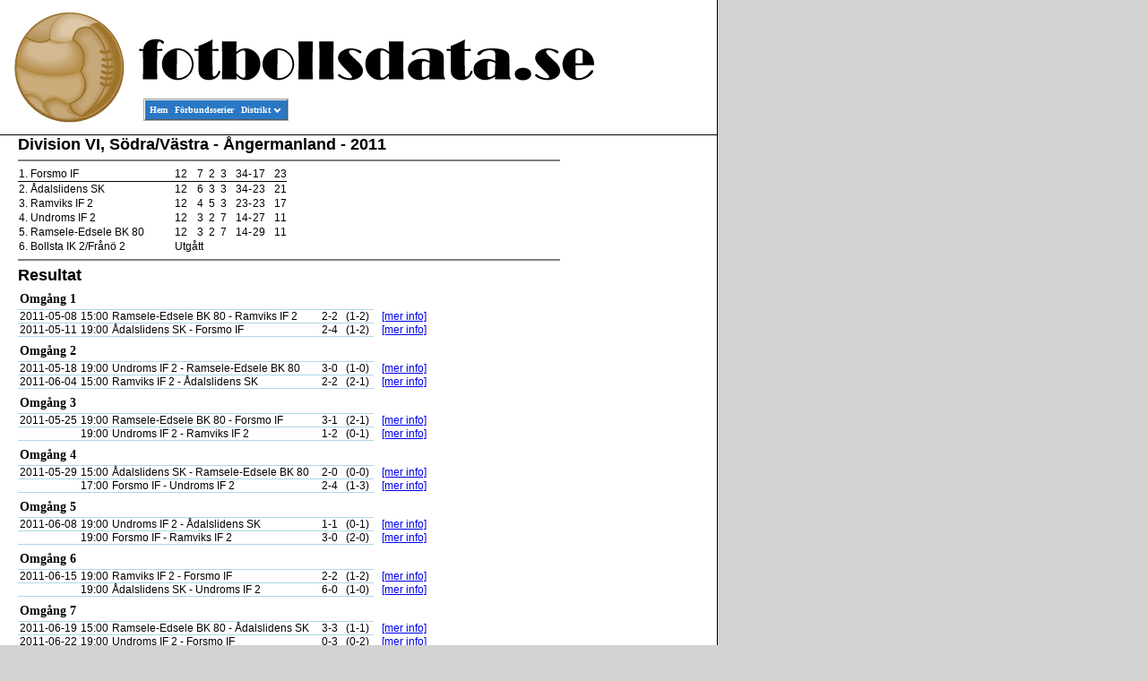

--- FILE ---
content_type: text/html; charset=UTF-8
request_url: https://fotbollsdata.se/competition.php?id=4225
body_size: 3197
content:
<!DOCTYPE html PUBLIC "-//W3C//DTD XHTML 1.0 Transitional//EN" "http://www.w3.org/TR/xhtml1/DTD/xhtml1-transitional.dtd"><html xmlns="http://www.w3.org/1999/xhtml" lang="en" xml:lang="en"><head>    <!--meta http-equiv="content-type" content="text/html; charset=utf-8"/-->    <meta name="google-site-verification" content="EnocxePm5TG0oj8yoamdhSTc7qkXCdMkobPyRh-nz6g" />    <title>fotbollsdata.se</title>    <link rel="stylesheet" type="text/css" href="menu.css">    <link rel="stylesheet" type="text/css" href="styles.css">    <style type="text/css" media="screen">        html,        body {            margin: 0;            padding: 0;            font-family: Verdana, sans-serif;            font-size: 12px;            background-color: #d3d3d3;            height: 100%;        }        #wrap {            max-width: 800px;            background-color: #ffffff;            border-right: solid black 1px;            min-height:100%;            position:relative;        }        #header {            margin: 0;            height: 150px;            background-image: url(images/app/title.gif);            background-repeat: no-repeat;            border-bottom: solid black 1px;        }        #header #menuinnerdiv {            position: absolute;            left: 160px;            top: 110px;        }        #content {            padding-bottom:40px;        }        #footer {            position:absolute;            bottom:0;            width:100%;            height:40px;			/* Height of the footer */            background: #cc9;            border-top: solid #000000 1px;        }        #content, #footer div {            padding: 0 0 0 20px;        }        #footer div {            width: 100%;        }        #footer div div {            font-size: smaller;            font-weight: bold;            float:left;            width: 25%;        }        div.mail {            text-align: center;        }    </style>    <script>
  (function(i,s,o,g,r,a,m){i['GoogleAnalyticsObject']=r;i[r]=i[r]||function(){
  (i[r].q=i[r].q||[]).push(arguments)},i[r].l=1*new Date();a=s.createElement(o),
  m=s.getElementsByTagName(o)[0];a.async=1;a.src=g;m.parentNode.insertBefore(a,m)
  })(window,document,'script','//www.google-analytics.com/analytics.js','ga');

  ga('create', 'UA-48765736-1', 'fotbollsdata.se');
  ga('send', 'pageview');

</script>
</head><body><div id="fb-root"></div><script>(function(d, s, id) {        var js, fjs = d.getElementsByTagName(s)[0];        if (d.getElementById(id)) return;        js = d.createElement(s); js.id = id;        js.src = "//connect.facebook.net/sv_SE/sdk.js#xfbml=1&version=v2.0";        fjs.parentNode.insertBefore(js, fjs);    }(document, 'script', 'facebook-jssdk'));</script><div id="wrap">    <div id="header">        <div id="menuinnerdiv">            <!-- Start PureCSSMenu.com MENU -->            <ul class="pureCssMenu pureCssMenum">                <li class="pureCssMenui"><a class="pureCssMenui" href="index.php">Hem</a></li>                <li class="pureCssMenui"><a class="pureCssMenui" href="leagues.php">F&ouml;rbundsserier</a></li>                <li class="pureCssMenui"><a class="pureCssMenui" href="#"><span>Distrikt</span><![if gt IE 6]></a><![endif]><!--[if lte IE 6]><table><tr><td><![endif]-->                    <ul class="pureCssMenum">                                                    <li class="pureCssMenui0"><a class="pureCssMenui0" href="leagues.php?id=23">Blekinge</a></li>                                                    <li class="pureCssMenui0"><a class="pureCssMenui0" href="leagues.php?id=17">Bohusl&auml;n</a></li>                                                    <li class="pureCssMenui0"><a class="pureCssMenui0" href="leagues.php?id=8">Dalarna</a></li>                                                    <li class="pureCssMenui0"><a class="pureCssMenui0" href="leagues.php?id=18">Dalsland</a></li>                                                    <li class="pureCssMenui0"><a class="pureCssMenui0" href="leagues.php?id=7">Gestrikland</a></li>                                                    <li class="pureCssMenui0"><a class="pureCssMenui0" href="leagues.php?id=13">Gotland</a></li>                                                    <li class="pureCssMenui0"><a class="pureCssMenui0" href="leagues.php?id=19">G&ouml;teborg</a></li>                                                    <li class="pureCssMenui0"><a class="pureCssMenui0" href="leagues.php?id=21">Halland</a></li>                                                    <li class="pureCssMenui0"><a class="pureCssMenui0" href="leagues.php?id=6">H&auml;lsingland</a></li>                                                    <li class="pureCssMenui0"><a class="pureCssMenui0" href="leagues.php?id=4">J&auml;mtland-H&auml;rjedalen</a></li>                                                    <li class="pureCssMenui0"><a class="pureCssMenui0" href="leagues.php?id=5">Medelpad</a></li>                                                    <li class="pureCssMenui0"><a class="pureCssMenui0" href="leagues.php?id=1">Norrbotten</a></li>                                                    <li class="pureCssMenui0"><a class="pureCssMenui0" href="leagues.php?id=24">Sk&aring;ne</a></li>                                                    <li class="pureCssMenui0"><a class="pureCssMenui0" href="leagues.php?id=22">Sm&aring;land</a></li>                                                    <li class="pureCssMenui0"><a class="pureCssMenui0" href="leagues.php?id=11">Stockholm</a></li>                                                    <li class="pureCssMenui0"><a class="pureCssMenui0" href="leagues.php?id=12">S&ouml;dermanland</a></li>                                                    <li class="pureCssMenui0"><a class="pureCssMenui0" href="leagues.php?id=10">Uppland</a></li>                                                    <li class="pureCssMenui0"><a class="pureCssMenui0" href="leagues.php?id=15">V&auml;rmland</a></li>                                                    <li class="pureCssMenui0"><a class="pureCssMenui0" href="leagues.php?id=2">V&auml;sterbotten</a></li>                                                    <li class="pureCssMenui0"><a class="pureCssMenui0" href="leagues.php?id=20">V&auml;sterg&ouml;tland</a></li>                                                    <li class="pureCssMenui0"><a class="pureCssMenui0" href="leagues.php?id=9">V&auml;stmanland</a></li>                                                    <li class="pureCssMenui0"><a class="pureCssMenui0" href="leagues.php?id=3">&Aring;ngermanland</a></li>                                                    <li class="pureCssMenui0"><a class="pureCssMenui0" href="leagues.php?id=14">&Ouml;rebro L&auml;n</a></li>                                                    <li class="pureCssMenui0"><a class="pureCssMenui0" href="leagues.php?id=16">&Ouml;sterg&ouml;tland</a></li>                                            </ul>                    <!--[if lte IE 6]></td></tr></table></a><![endif]--></li>            </ul>            <a id="pcm" href="http://www.purecssmenu.com/">CSS Drop Down Menu by PureCSSMenu.com</a>            <!-- End PureCSSMenu.com MENU -->            <!-- (c) 2009, PureCSSMenu.com -->        </div>    </div><div id="content">
<div style="margin: 5px; float: right;width:165px;">    <script async src="//pagead2.googlesyndication.com/pagead/js/adsbygoogle.js"></script>    <!-- Vertical -->    <ins class="adsbygoogle"         style="display:inline-block;width:160px;height:600px"         data-ad-client="ca-pub-6652453866529505"         data-ad-slot="7258721475"></ins>    <script>        (adsbygoogle = window.adsbygoogle || []).push({});    </script></div>    <div id="league">
        <div class="headline">Division VI, Södra/Västra - &Aring;ngermanland - 2011</div>
        <hr noshade>
        <table id="idStandings" cellspacing="0" cellpadding="1" border="0">
    <tr class="line">
        <td class="smallPad">1.</td>
        <td class="teamName">Forsmo IF</td>
            <td class="extraPad">12</td>
            <td>7</td>
            <td>2</td>
            <td class="extraPad">3</td>
            <td class="noPad">34</td>
            <td class="noPad center">-</td>
            <td class="extraPad">17</td>
            <td class="noPad">23</td>
    </tr>
    <tr>
        <td class="smallPad">2.</td>
        <td class="teamName">Ådalslidens SK</td>
            <td class="extraPad">12</td>
            <td>6</td>
            <td>3</td>
            <td class="extraPad">3</td>
            <td class="noPad">34</td>
            <td class="noPad center">-</td>
            <td class="extraPad">23</td>
            <td class="noPad">21</td>
    </tr>
    <tr>
        <td class="smallPad">3.</td>
        <td class="teamName">Ramviks IF 2</td>
            <td class="extraPad">12</td>
            <td>4</td>
            <td>5</td>
            <td class="extraPad">3</td>
            <td class="noPad">23</td>
            <td class="noPad center">-</td>
            <td class="extraPad">23</td>
            <td class="noPad">17</td>
    </tr>
    <tr>
        <td class="smallPad">4.</td>
        <td class="teamName">Undroms IF 2</td>
            <td class="extraPad">12</td>
            <td>3</td>
            <td>2</td>
            <td class="extraPad">7</td>
            <td class="noPad">14</td>
            <td class="noPad center">-</td>
            <td class="extraPad">27</td>
            <td class="noPad">11</td>
    </tr>
    <tr>
        <td class="smallPad">5.</td>
        <td class="teamName">Ramsele-Edsele BK 80</td>
            <td class="extraPad">12</td>
            <td>3</td>
            <td>2</td>
            <td class="extraPad">7</td>
            <td class="noPad">14</td>
            <td class="noPad center">-</td>
            <td class="extraPad">29</td>
            <td class="noPad">11</td>
    </tr>
    <tr>
        <td class="smallPad">6.</td>
        <td class="teamName">Bollsta IK 2/Frånö 2</td>
            <td class="extraPad" colspan="8" style="text-align:left">Utg&aring;tt</td>
    </tr>
</table>
<hr noshade>
<table id="results" border="0" cellspacing="0" cellpadding="0">
    <caption class="headline">Resultat</caption>
            <tr>
                <td colspan="6" class="roundName">Omgång 1</td>
            </tr>
                    <tr>
            <td class="roundDate">2011-05-08</td>
            <td>15:00</td>
            <td class="teamNames">Ramsele-Edsele BK 80 - Ramviks IF 2</td>
            <td width="6">&nbsp;</td>
            <td>2-2</td>
            <td class="extraSpace">(1-2)</td>
            <td class="noBorder">&nbsp;</td>
<td class="noBorder"><a href="game.php?id=325394">[mer info]</a></td>        </tr>
                <tr>
            <td class="roundDate">2011-05-11</td>
            <td>19:00</td>
            <td class="teamNames">Ådalslidens SK - Forsmo IF</td>
            <td width="6">&nbsp;</td>
            <td>2-4</td>
            <td class="extraSpace">(1-2)</td>
            <td class="noBorder">&nbsp;</td>
<td class="noBorder"><a href="game.php?id=325395">[mer info]</a></td>        </tr>
                    <tr>
                <td colspan="6" class="roundName">Omgång 2</td>
            </tr>
                    <tr>
            <td class="roundDate">2011-05-18</td>
            <td>19:00</td>
            <td class="teamNames">Undroms IF 2 - Ramsele-Edsele BK 80</td>
            <td width="6">&nbsp;</td>
            <td>3-0</td>
            <td class="extraSpace">(1-0)</td>
            <td class="noBorder">&nbsp;</td>
<td class="noBorder"><a href="game.php?id=325396">[mer info]</a></td>        </tr>
                <tr>
            <td class="roundDate">2011-06-04</td>
            <td>15:00</td>
            <td class="teamNames">Ramviks IF 2 - Ådalslidens SK</td>
            <td width="6">&nbsp;</td>
            <td>2-2</td>
            <td class="extraSpace">(2-1)</td>
            <td class="noBorder">&nbsp;</td>
<td class="noBorder"><a href="game.php?id=325397">[mer info]</a></td>        </tr>
                    <tr>
                <td colspan="6" class="roundName">Omgång 3</td>
            </tr>
                    <tr>
            <td class="roundDate">2011-05-25</td>
            <td>19:00</td>
            <td class="teamNames">Ramsele-Edsele BK 80 - Forsmo IF</td>
            <td width="6">&nbsp;</td>
            <td>3-1</td>
            <td class="extraSpace">(2-1)</td>
            <td class="noBorder">&nbsp;</td>
<td class="noBorder"><a href="game.php?id=325398">[mer info]</a></td>        </tr>
                <tr>
            <td class="roundDate"></td>
            <td>19:00</td>
            <td class="teamNames">Undroms IF 2 - Ramviks IF 2</td>
            <td width="6">&nbsp;</td>
            <td>1-2</td>
            <td class="extraSpace">(0-1)</td>
            <td class="noBorder">&nbsp;</td>
<td class="noBorder"><a href="game.php?id=325399">[mer info]</a></td>        </tr>
                    <tr>
                <td colspan="6" class="roundName">Omgång 4</td>
            </tr>
                    <tr>
            <td class="roundDate">2011-05-29</td>
            <td>15:00</td>
            <td class="teamNames">Ådalslidens SK - Ramsele-Edsele BK 80</td>
            <td width="6">&nbsp;</td>
            <td>2-0</td>
            <td class="extraSpace">(0-0)</td>
            <td class="noBorder">&nbsp;</td>
<td class="noBorder"><a href="game.php?id=325400">[mer info]</a></td>        </tr>
                <tr>
            <td class="roundDate"></td>
            <td>17:00</td>
            <td class="teamNames">Forsmo IF - Undroms IF 2</td>
            <td width="6">&nbsp;</td>
            <td>2-4</td>
            <td class="extraSpace">(1-3)</td>
            <td class="noBorder">&nbsp;</td>
<td class="noBorder"><a href="game.php?id=325401">[mer info]</a></td>        </tr>
                    <tr>
                <td colspan="6" class="roundName">Omgång 5</td>
            </tr>
                    <tr>
            <td class="roundDate">2011-06-08</td>
            <td>19:00</td>
            <td class="teamNames">Undroms IF 2 - Ådalslidens SK</td>
            <td width="6">&nbsp;</td>
            <td>1-1</td>
            <td class="extraSpace">(0-1)</td>
            <td class="noBorder">&nbsp;</td>
<td class="noBorder"><a href="game.php?id=325402">[mer info]</a></td>        </tr>
                <tr>
            <td class="roundDate"></td>
            <td>19:00</td>
            <td class="teamNames">Forsmo IF - Ramviks IF 2</td>
            <td width="6">&nbsp;</td>
            <td>3-0</td>
            <td class="extraSpace">(2-0)</td>
            <td class="noBorder">&nbsp;</td>
<td class="noBorder"><a href="game.php?id=325403">[mer info]</a></td>        </tr>
                    <tr>
                <td colspan="6" class="roundName">Omgång 6</td>
            </tr>
                    <tr>
            <td class="roundDate">2011-06-15</td>
            <td>19:00</td>
            <td class="teamNames">Ramviks IF 2 - Forsmo IF</td>
            <td width="6">&nbsp;</td>
            <td>2-2</td>
            <td class="extraSpace">(1-2)</td>
            <td class="noBorder">&nbsp;</td>
<td class="noBorder"><a href="game.php?id=325404">[mer info]</a></td>        </tr>
                <tr>
            <td class="roundDate"></td>
            <td>19:00</td>
            <td class="teamNames">Ådalslidens SK - Undroms IF 2</td>
            <td width="6">&nbsp;</td>
            <td>6-0</td>
            <td class="extraSpace">(1-0)</td>
            <td class="noBorder">&nbsp;</td>
<td class="noBorder"><a href="game.php?id=325405">[mer info]</a></td>        </tr>
                    <tr>
                <td colspan="6" class="roundName">Omgång 7</td>
            </tr>
                    <tr>
            <td class="roundDate">2011-06-19</td>
            <td>15:00</td>
            <td class="teamNames">Ramsele-Edsele BK 80 - Ådalslidens SK</td>
            <td width="6">&nbsp;</td>
            <td>3-3</td>
            <td class="extraSpace">(1-1)</td>
            <td class="noBorder">&nbsp;</td>
<td class="noBorder"><a href="game.php?id=325406">[mer info]</a></td>        </tr>
                <tr>
            <td class="roundDate">2011-06-22</td>
            <td>19:00</td>
            <td class="teamNames">Undroms IF 2 - Forsmo IF</td>
            <td width="6">&nbsp;</td>
            <td>0-3</td>
            <td class="extraSpace">(0-2)</td>
            <td class="noBorder">&nbsp;</td>
<td class="noBorder"><a href="game.php?id=325407">[mer info]</a></td>        </tr>
                    <tr>
                <td colspan="6" class="roundName">Omgång 8</td>
            </tr>
                    <tr>
            <td class="roundDate">2011-06-27</td>
            <td>19:00</td>
            <td class="teamNames">Forsmo IF - Ramsele-Edsele BK 80</td>
            <td width="6">&nbsp;</td>
            <td>3-1</td>
            <td class="extraSpace">(2-0)</td>
            <td class="noBorder">&nbsp;</td>
<td class="noBorder"><a href="game.php?id=325408">[mer info]</a></td>        </tr>
                <tr>
            <td class="roundDate">2011-06-29</td>
            <td>19:00</td>
            <td class="teamNames">Ramviks IF 2 - Undroms IF 2</td>
            <td width="6">&nbsp;</td>
            <td>4-0</td>
            <td class="extraSpace">(1-0)</td>
            <td class="noBorder">&nbsp;</td>
<td class="noBorder"><a href="game.php?id=325409">[mer info]</a></td>        </tr>
                    <tr>
                <td colspan="6" class="roundName">Omgång 9</td>
            </tr>
                    <tr>
            <td class="roundDate">2011-08-03</td>
            <td>19:00</td>
            <td class="teamNames">Ådalslidens SK - Ramviks IF 2</td>
            <td width="6">&nbsp;</td>
            <td>6-1</td>
            <td class="extraSpace">(4-1)</td>
            <td class="noBorder">&nbsp;</td>
<td class="noBorder"><a href="game.php?id=325410">[mer info]</a></td>        </tr>
                <tr>
            <td class="roundDate">2011-08-17</td>
            <td>19:00</td>
            <td class="teamNames">Ramsele-Edsele BK 80 - Undroms IF 2</td>
            <td width="6">&nbsp;</td>
            <td>2-1</td>
            <td class="extraSpace">(2-0)</td>
            <td class="noBorder">&nbsp;</td>
<td class="noBorder"><a href="game.php?id=325411">[mer info]</a></td>        </tr>
                    <tr>
                <td colspan="6" class="roundName">Omgång 10</td>
            </tr>
                    <tr>
            <td class="roundDate">2011-08-07</td>
            <td>15:00</td>
            <td class="teamNames">Forsmo IF - Ådalslidens SK</td>
            <td width="6">&nbsp;</td>
            <td>8-2</td>
            <td class="extraSpace">(4-1)</td>
            <td class="noBorder">&nbsp;</td>
<td class="noBorder"><a href="game.php?id=325412">[mer info]</a></td>        </tr>
                <tr>
            <td class="roundDate">2011-08-26</td>
            <td>19:00</td>
            <td class="teamNames">Ramviks IF 2 - Ramsele-Edsele BK 80</td>
            <td width="6">&nbsp;</td>
            <td>WO</td>
            <td class="extraSpace">&nbsp;</td>
                    </tr>
                    <tr>
                <td colspan="6" class="roundName">Omgång 11</td>
            </tr>
                    <tr>
            <td class="roundDate">2011-08-14</td>
            <td>13:00</td>
            <td class="teamNames">Ådalslidens SK - Forsmo IF</td>
            <td width="6">&nbsp;</td>
            <td>2-1</td>
            <td class="extraSpace">(1-1)</td>
            <td class="noBorder">&nbsp;</td>
<td class="noBorder"><a href="game.php?id=325414">[mer info]</a></td>        </tr>
                <tr>
            <td class="roundDate"></td>
            <td>15:00</td>
            <td class="teamNames">Ramsele-Edsele BK 80 - Ramviks IF 2</td>
            <td width="6">&nbsp;</td>
            <td>1-4</td>
            <td class="extraSpace">(0-1)</td>
            <td class="noBorder">&nbsp;</td>
<td class="noBorder"><a href="game.php?id=325415">[mer info]</a></td>        </tr>
                    <tr>
                <td colspan="6" class="roundName">Omgång 12</td>
            </tr>
                    <tr>
            <td class="roundDate">2011-08-21</td>
            <td>15:00</td>
            <td class="teamNames">Ramviks IF 2 - Ådalslidens SK</td>
            <td width="6">&nbsp;</td>
            <td>1-4</td>
            <td class="extraSpace">(0-2)</td>
            <td class="noBorder">&nbsp;</td>
<td class="noBorder"><a href="game.php?id=325416">[mer info]</a></td>        </tr>
                <tr>
            <td class="roundDate">2011-08-23</td>
            <td>18:30</td>
            <td class="teamNames">Undroms IF 2 - Ramsele-Edsele BK 80</td>
            <td width="6">&nbsp;</td>
            <td>1-2</td>
            <td class="extraSpace">(0-1)</td>
            <td class="noBorder">&nbsp;</td>
<td class="noBorder"><a href="game.php?id=325417">[mer info]</a></td>        </tr>
                    <tr>
                <td colspan="6" class="roundName">Omgång 13</td>
            </tr>
                    <tr>
            <td class="roundDate">2011-08-29</td>
            <td>18:00</td>
            <td class="teamNames">Ramsele-Edsele BK 80 - Forsmo IF</td>
            <td width="6">&nbsp;</td>
            <td>OW</td>
            <td class="extraSpace">&nbsp;</td>
                    </tr>
                <tr>
            <td class="roundDate">2011-08-31</td>
            <td>18:00</td>
            <td class="teamNames">Undroms IF 2 - Ramviks IF 2</td>
            <td width="6">&nbsp;</td>
            <td>1-1</td>
            <td class="extraSpace">(0-1)</td>
            <td class="noBorder">&nbsp;</td>
<td class="noBorder"><a href="game.php?id=325419">[mer info]</a></td>        </tr>
                    <tr>
                <td colspan="6" class="roundName">Omgång 14</td>
            </tr>
                    <tr>
            <td class="roundDate">2011-09-03</td>
            <td>12:00</td>
            <td class="teamNames">Forsmo IF - Undroms IF 2</td>
            <td width="6">&nbsp;</td>
            <td>3-0</td>
            <td class="extraSpace">(2-0)</td>
            <td class="noBorder">&nbsp;</td>
<td class="noBorder"><a href="game.php?id=325420">[mer info]</a></td>        </tr>
                <tr>
            <td class="roundDate">2011-09-04</td>
            <td>13:00</td>
            <td class="teamNames">Ådalslidens SK - Ramsele-Edsele BK 80</td>
            <td width="6">&nbsp;</td>
            <td>WO</td>
            <td class="extraSpace">&nbsp;</td>
                    </tr>
                    <tr>
                <td colspan="6" class="roundName">Omgång 15</td>
            </tr>
                    <tr>
            <td class="roundDate">2011-09-11</td>
            <td>15:00</td>
            <td class="teamNames">Forsmo IF - Ramviks IF 2</td>
            <td width="6">&nbsp;</td>
            <td>1-1</td>
            <td class="extraSpace">(1-0)</td>
            <td class="noBorder">&nbsp;</td>
<td class="noBorder"><a href="game.php?id=325422">[mer info]</a></td>        </tr>
                <tr>
            <td class="roundDate"></td>
            <td>17:30</td>
            <td class="teamNames">Undroms IF 2 - Ådalslidens SK</td>
            <td width="6">&nbsp;</td>
            <td>2-1</td>
            <td class="extraSpace">(0-0)</td>
            <td class="noBorder">&nbsp;</td>
<td class="noBorder"><a href="game.php?id=325423">[mer info]</a></td>        </tr>
        </table>

    </div>
</div>

<div id="footer">
    <div>
        <p>
            <div class="title">fotbollsdata.se</div>
            <div class="mail"><a href="mailto:info@fotbollsdata.se">info@fotbollsdata.se</a></div>
        </p>
    </div>
</div>

</div>
<!-- end #wrap -->

</body>
</html>



--- FILE ---
content_type: text/html; charset=utf-8
request_url: https://www.google.com/recaptcha/api2/aframe
body_size: 247
content:
<!DOCTYPE HTML><html><head><meta http-equiv="content-type" content="text/html; charset=UTF-8"></head><body><script nonce="F7o0r5x-mnvxBx-Gctf55w">/** Anti-fraud and anti-abuse applications only. See google.com/recaptcha */ try{var clients={'sodar':'https://pagead2.googlesyndication.com/pagead/sodar?'};window.addEventListener("message",function(a){try{if(a.source===window.parent){var b=JSON.parse(a.data);var c=clients[b['id']];if(c){var d=document.createElement('img');d.src=c+b['params']+'&rc='+(localStorage.getItem("rc::a")?sessionStorage.getItem("rc::b"):"");window.document.body.appendChild(d);sessionStorage.setItem("rc::e",parseInt(sessionStorage.getItem("rc::e")||0)+1);localStorage.setItem("rc::h",'1768861714918');}}}catch(b){}});window.parent.postMessage("_grecaptcha_ready", "*");}catch(b){}</script></body></html>